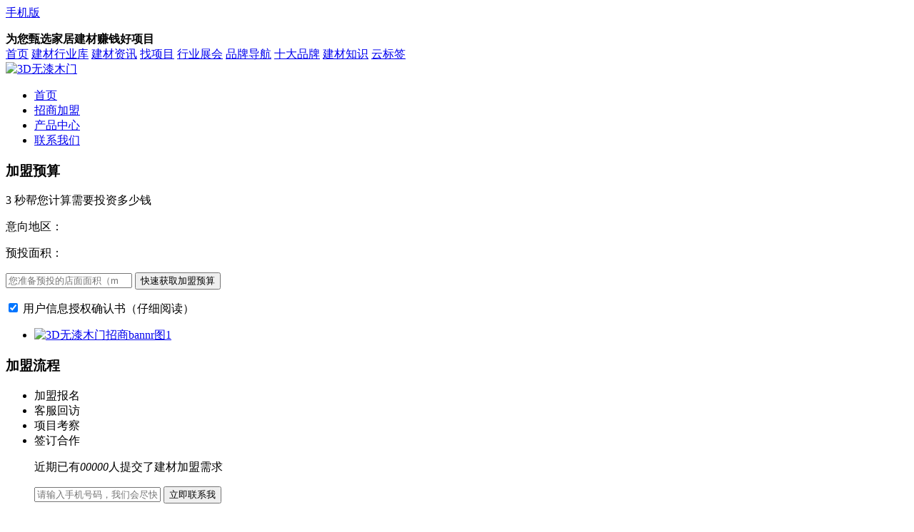

--- FILE ---
content_type: text/html;charset=utf-8
request_url: https://hy.chinabm.cn/dddmuyecbm477/
body_size: 13494
content:
<!DOCTYPE HTML>
<html>
<head>
<meta charset="utf-8">
<meta http-equiv="X-UA-Compatible" content="IE=edge,chrome=1" />
<meta name="renderer" content="webkit" />
<!--SEO_ID:63--><title>3D无漆木门-3D无漆木门加盟-厂家代理加盟电话-加盟费多少</title>
<meta name="keywords" content="3D无漆木门加盟,3D无漆木门加盟费,3D无漆木门加盟条件,3D无漆木门加盟电话"/><meta name="description" content="3D无漆木门品牌介绍：3D集团创立于1994年，从德国到中国，始终以“敬畏生命、尊重健康”为品牌初心，以“德系无漆”为技术核心，从“木门”到“全屋定制”，独创多项获国家专利的环保技术，以科技无限接近0甲醛，通过瑞士SGS环保检测，符合欧盟更高环保标准，更适合0-6岁儿童的家庭，出口等60多个国家，至今已成为全球300万+家庭的健康选择。 提供3D无木门加盟费用多少万元，3D无原木门加盟条件。3D无漆木门加盟费用、加盟代理条件、招商政策、几线品牌。您可以拨打3D无漆木门官网加盟电话：***0499****、欢迎在线留言或拨打3D无招商热线电话 ，厂家电话：400 077 5228。三帝家居有限公司厂家在哪详细地址：广东广州白云区 钟落潭镇 。"/><meta http-equiv="mobile-agent" content="format=html5; url=https://m.chinabm.cn/hy/dddmuyecbm477/">
<link rel="alternate" media="only screen and(max-width: 640px)" href="https://m.chinabm.cn/hy/dddmuyecbm477/" />
<link rel="canonical" href="https://hy.chinabm.cn/dddmuyecbm477/" />
<link rel="shortcut icon" href="https://www.chinabm.cn/favicon.ico" type="image/x-icon" />
<link rel="bookmark" type="image/x-icon" href="https://www.chinabm.cn/favicon.ico" />
<link rel="stylesheet" href="https://jm1.cdnjm.cn/index.php?skin=v5.0&css=skin/v5.0/homepage.css,skin/v5.0/global.css&v=1741576449" />

<script type="text/javascript" src="https://jm1.cdnjm.cn/jsdata/adall.js"></script>

<link rel="stylesheet" href="https://jm1.cdnjm.cn/index.php?skin=v5.0&css=skin/v5.0/logochange.css&v=1741576449">
<script>var pop_dialog = 1;</script>
<style>body{padding-bottom:0;}</style>
</head>
<body>
<div class="g-topbar">
    <div class="g-wrap cf">
        <div class="u-gomobile">
            <a href="https://m.chinabm.cn/" target="_blank"><i></i>手机版</a>
            <div class="mewm"></div>
        </div>
        <div class="fl">
            <ul id="jm_member"></ul>
            <b>为您甄选家居建材赚钱好项目</b>
        </div>
        <div class="fr">
            <a href="https://www.chinabm.cn/" target="_blank">首页</a>
            <a href="https://hy.chinabm.cn/" target="_blank">建材行业库</a>
            <a href="https://news.chinabm.cn/" target="_blank">建材资讯</a>
            <a href="https://zhaoshang.chinabm.cn/" target="_blank">找项目</a>
            <a href="https://ex.chinabm.cn/" target="_blank">行业展会</a>
            <a href="https://www.chinabm.cn/co/" target="_blank">品牌导航</a>
            <a href="https://top10.chinabm.cn/" target="_blank" class="top10-display">十大品牌</a>            <a href="https://www.chinabm.cn/zhishi/" target="_blank">建材知识</a>
            <a href="https://www.chinabm.cn/browse/yindex.shtml" target="_blank">云标签</a>
             <div class="u-gzh f-dib pr"  style="display: none">
                <a>微信公众号</a>
                <div class="gzh"></div>
            </div>
        </div>
    </div>
</div>
<div class="g-ad white pb10"><div class="g-wrap"><div class='CHINABM_ADALL' data-pid='1784'></div></div></div>
<div class="jc-hd-wrap">
<div class="jc-hd cf">
<div class="jc-logo">
<a href="https://hy.chinabm.cn/dddmuyecbm477/"><img src="https://mm.cdnjm.cn/202003/25/110132D82E33FB-0271-0FC2-3F1F-0D0545C881A0-1.jpg" alt="3D无漆木门"></a></div>
<ul class="jc-nav cf">
<li class="on"><a href="https://hy.chinabm.cn/dddmuyecbm477/" title="3D无漆木门品牌首页">首页</a></li>
<li class=""><a href="https://hy.chinabm.cn/dddmuyecbm477/jm.html" title="3D无漆木门招商加盟">招商加盟</a></li>


<li class=""><a href="https://hy.chinabm.cn/dddmuyecbm477/sell.html" title="3D无漆木门产品中心">产品中心</a></li>

<li class=""><a href="https://hy.chinabm.cn/dddmuyecbm477/lx.html" title="3D无漆木门联系我们">联系我们</a></li>
</ul>
</div>
</div>
<div class="jc-ban-wrap">
<div class="jc-wrap cf">
<div class="jc-jmys">
    <div class="top"><h3>加盟预算</h3><p>3 秒帮您计算需要投资多少钱</p></div>
    <div class="con">
        <form class="hb-form agentform_api" name="agentform_api" id="js-form-jmys">
            <p>意向地区：</p>
            <p><input type="hidden" name="agentcityid" id="agentcityid"></p>
            <p>预投面积：</p>
            <input type="number" required placeholder="您准备预投的店面面积（m²）" name="shop_size" value="" onkeyup='this.value=this.value.replace(/\D/gi,"")' />
            <button type="button" class="js-open-jmys01 skipbtn-agent js-maidian" baoming-brandname="3D无漆木门" baoming-username="dddmuyecbm477" baoming-weizhi="PC站内站-首页-加盟预算-快速获取加盟预算">快速获取加盟预算</button>
<p class="agreement">
<input type="hidden" name="F_Agent_agreement" value="0">
<input type="checkbox" checked name="F_Agent_agreement" value="1" /> <a class="js_notice_link">用户信息授权确认书（仔细阅读）</a>
</p>        </form>
    </div>
    <div class="jc-jmys-tip js-jmys-tip"><i></i><ul class="bd"></ul></div>
</div><div class="jc-banner js-mix-slider">
    <div class="mix-slider">
            
                        <div class="slider-img js-slide-left-auto">
            <ul class="bd cf">
                                            <li><a href="https://hy.chinabm.cn/dddmuyecbm477/jm.html" target="_blank"><img src="https://jm1.cdnjm.cn/skin/v5.0/images/homepage/banner.jpg" width="875" height="350" alt="3D无漆木门招商bannr图1"></a></li>
            </ul>
            <ul class="hd"></ul>
        </div>
    </div>
    </div>
</div>
<dl class="jc-jmlc cf">
    <dt class="cf">
        <h3>加盟流程</h3>
        <ul class="cf">
            <li>加盟报名</li>
            <li>客服回访</li>
            <li>项目考察</li>
            <li>签订合作</li>
        </ul>
    </dt>
    <dd>
        <p>近期已有<em class="js_agent_total_num">00000</em>人提交了建材加盟需求</p>
        <form class="hb-form agentform_api" id="js-telephone-code-a" name="agentform_api">
            <input type="hidden" name="agentcityid" id="areaid_1">
            <input type="tel" required placeholder="请输入手机号码，我们会尽快给您致电" name="phone" id="phone" />
            <button type="button" class="skipbtn-agent js-maidian js-tc-zixun" baoming-brandname="3D无漆木门"  baoming-username="dddmuyecbm477" baoming-weizhi="PC站内站-首页-中间立即联系我">立即联系我</button>
<p class="agreement">
<input type="hidden" name="F_Agent_agreement" value="0">
<input type="checkbox" checked name="F_Agent_agreement" value="1" /> <a class="js_notice_link">用户信息授权确认书（仔细阅读）</a>
</p>        </form>
    </dd>
</dl><div class="jc-ban-bg"></div>
</div>
<script type="text/javascript" src="https://jm1.cdnjm.cn/jsdata/friendlinks.js"></script>
<script type="text/javascript" src="https://jm1.cdnjm.cn/skin/v5.0/js/clearlinks.js"></script>
<div class="jc-wrap cf">
    <div class="jc-mn">
    <!--品牌招商政策-->
            
<div class="jc-intro ">
    <div class="jc-tt1 cf">
        <h2>3D无漆木门企业介绍</h2>
        <a href="https://hy.chinabm.cn/dddmuyecbm477/about.html" target="_blank" class="more">更多>></a>
    </div>
    <div class="con js-current-con">
<p><p>&nbsp;<span style="font-family: " microsoft="" text-indent:="">3D集团创立于1994年，从德国到中国，始终以“敬畏生命、尊重健</span></p><p>康”为品牌初心，以“德系无漆”为技术核心，从“木门”到“全屋定</p><p>制”，独创多项获国家专利的环保技术，以科技无限接近0甲醛，通过瑞</p><p>士SGS环保检测，符合欧盟更高环保标准，更适合0-6岁儿童的家庭，出</p><p>口等60多个国家，至今已成为全球300万+家庭的健康选择。</p><p>发展历程：</p><p>1994 诞生</p><p>以“敬畏生命 &nbsp;尊重健康”为品牌初心</p><p>引进德国无漆压贴技术实现整门无漆</p><p>开启无漆1.0整门无漆时代</p><p>2002 根基</p><p>第一个3D木门直营品牌店诞生</p><p>以稳定的质量、可靠的环保性能获极大认可</p><p>2006 创新</p><p>新型优质环保材料获得</p><p>UKAS英国皇家质量认证</p><p>2008 攀升 &nbsp;</p><p>以行业的姿态在行业内脱颖而出，备受关注</p><p>打造德系木门生产基地，严格遵循德系严苛环保技术标准的构想由此产生</p><p>研发德国无胶锁扣物理封边技术，获得国家专利认证</p><p>2010 进阶&nbsp;&nbsp;</p><p>开启无漆2.0碳晶面防潮时代</p><p>业绩销量跻身行业前三甲，</p><p>荣获“中国木门十大领袖品牌”称号</p><p>被评为“中国绿色环保建材产品”</p><p>2012 成长</p><p>3D超级智能工厂项目正式启动，</p><p>为向更高环保标准升级奠定坚实根基</p><p>2013 研发</p><p>研发多项环保专利作为核心生产技术</p><p>为提供更环保的产品输出提供强有力技术支撑</p><p>2014 领衔</p><p>工业4.0为目标的第一条德系柔性生产线</p><p>落成投产实现了定制化的柔性生产</p><p>被评为“中国低碳环保领先产品”</p><p>同年获得由国家工商行政管理总局颁发的《中国****》殊荣</p><p>2015 认可</p><p>3D超级智能工厂</p><p>与宝马、西门子、库卡机器人等德国系超级工厂</p><p>共同被列入“中德制造2025“&“工业4.0”示范基地</p><p>荣获“中国木门原创设计奖”被评为</p><p>“消费者最喜爱品牌”“中国名优品牌产品”</p><p>2016 升级 &nbsp;</p><p>发布“3D+大战略”促进环保不断优化</p><p>钛晶面环保封闭技术获得国家专利</p><p>进入无漆3.0钛晶面无胶锁扣时代</p><p>意大利Leonardi&Marinelli设计事务所签约入驻</p><p>2017 蓄势</p><p>与红星美凯龙、居然之家等</p><p>达成战略合作，强强联合</p><p>2019 绽放</p><p>战略升级为“3D无漆木门”，全系产品通过瑞士SGS环保检测</p><p>符合欧盟更高环保标准，以科技无限接近0甲醛</p><p>迈进无漆4.0帕累托结构时代打造更健康的产品体验</p></p>
    </div>
    <div class="downup js-down"><a>查看更多3D无漆木门企业介绍</a></div>
</div>
        <div class="jc-supports">
            <div class="jc-tt1 cf">
                <h2>3D无漆木门加盟优势</h2>
                <a href="https://hy.chinabm.cn/dddmuyecbm477/jm.html#jmfc" class="more">更多>></a>
                <span class="zixun js-open-jmgj skipbtn-agent js-maidian" skin="skin-transparent2" baoming-brandname="3D无漆木门" baoming-weizhi="PC站内站-首页-加盟优势-咨询加盟优势">咨询加盟优势</span>
            </div>
                        <div class="con js-current-con ">
                <p>独享六大政策支持：营销支持、培训支持、盈利支持、开业支持、产品支持、配送保障。</p>
<p>1、3D无漆木门品牌特许使用权；</p>
<p>2、专业团队进行市场实地考察，协助经销商店铺选址；</p>
<p>3、免费设计图纸，专业施工监理，保姆式服务，店铺施工一对一指导；</p>
<p>4、公司为准经销商提供优厚的样品折扣支持，下单立减，使准经销商开店成本降至最低；</p>
<p>5、公司为准经销商提供高力度的装修补助，店面验收后装修补助即刻到账，不设销量门槛限制；</p>
<p>6、行业最高的广告核销支持，最高达到50%；</p>
<p>7、天猫、京东旗舰店订单利润全部交给经销商；</p>
<p>8、商学院全方位培训，金牌讲师到经销商当地现场授课；</p>
<p>9、出众的品质，稳定的供货，15天保证出货，领先全行业；</p>
<p>10、物流配送准时送达，物流体系布局合理，高效便捷。</p>
<p>11、品牌宣传覆盖全国，央视、机场、高铁、高速公路、央广之声…</p>
<p>12、全国一线建材家居卖场（红星、居然）战略合作支持。</p>
<p>品牌优势：</p>
<p>25年坚守环保初心， 20多项专利技术确保整门环保，行业独创无漆木门，引领行业发展；</p>
<p>销售额及市场占有率均在行业内名列前茅；</p>
<p>南北两座超级智能工厂，总投资突破20亿，其中北方的超级智能工厂占地30万平米，是亚洲第一大独体木门智能工厂，业内绝无仅有的非标定制木门产能与质量支持，终端门店覆盖全国，最北到达黑龙江省黑河市，最南到达海南省三亚市，最东在黑龙江省佳木斯市抚远县，最西在新疆自治区喀什地区，共有1200多家门店。</p>
<p>每年超2亿宣传投放，央视、机场、高铁、高炮、新媒体等全媒体传播，其中2019年仅央视就投放1.6亿广告，每日近百次播放。</p>
<p>新零售全面赋能，天猫、京东旗舰店同类产品销量第一；</p>
<p>庞大商学院培训体系，全方位营销运营指导，每年超亿元的区域线下行销支持；</p>
<p>以无漆木门为核心的全屋无漆一体化产品体系，涵盖8大空间、15大类、300多个单品。</p>            </div>
            <div class="downup js-down"><a>查看更多3D无漆木门加盟优势</a></div>
        </div>
<a name="jmyq"></a>
<div class="jc-supports">
<div class="jc-tt1 cf">
<h2>3D无漆木门加盟要求</h2>
<span class="zixun js-open-jmgj skipbtn-agent js-maidian" skin="skin-transparent2" baoming-brandname="3D无漆木门" baoming-weizhi="PC站内站-首页-加盟要求-立即咨询">立即咨询</span>
<span class="more">想一手掌握最新的加盟要求？</span>
</div>
<div class="con ">
                <p>&nbsp;1.认可3D无漆木门品牌文化，严格遵守品牌管理制度。</p>
<p>2.有家居建材行业经验者。</p>
<p>3.有强烈的责任感、事业心，渴望成功。</p>
<p>4.认同3D无漆木门的德系品质。</p>
<p>5.自觉维护品牌形象，推动品牌发展、维护品牌声誉。</p></div>
</div>
        <!--家居号内容-->
                                                                                                                                                                                                                                                                                                                                                                                                                                                                                                                                                                                                        <div class="jc-news-list js-news-list">
            <div class="jc-tt3 cf">
                <ul class="hd cf">
                                                                                                                                                <li  class="on"><a href="https://hy.chinabm.cn/dddmuyecbm477/news.html?catid=466"><span class="hide">3D无漆木门</span>加盟宝典</a></li>
                                                                                                                                                <li ><a href="https://hy.chinabm.cn/dddmuyecbm477/news.html?catid=422"><span class="hide">3D无漆木门</span>品牌资讯</a></li>
                                                                                                                                                <li ><a href="https://hy.chinabm.cn/dddmuyecbm477/news.html?catid=370"><span class="hide">3D无漆木门</span>开店捷报</a></li>
                                                                                                                                                <li ><a href="https://hy.chinabm.cn/dddmuyecbm477/zhishi.html?catid=462"><span class="hide">3D无漆木门</span>建材知识</a></li>
                                                        </ul>
            </div>
            <div class="bd cf">
                                                <div class="cf  ">
                                                <dl class="cf">
                                        <dd style="float: left; width: 800px">
                                                                                                    <h2><i><a href="https://hy.chinabm.cn/dddmuyecbm477/catid-474.html" target="_blank">加盟分析</a></i><a href="https://zhaoshang.chinabm.cn/2019/0307664831.shtml" target="_blank">3D木门（官方）加盟_3D木门（官方）加盟费多少钱</a></h2>
                    <p>加盟3D木门（官方）最少需要投资**万元，如果您想了解3D木门（官方）更详细的加盟费等信息，请点此查看3D木门（官方）加盟费用详情！</p>
                    <div class="time">
                                                2020-01-13<a href="https://hy.chinabm.cn/dddmuyecbm477/" class="tag" target="_blank">3D无漆木门</a>
                        <a href="https://hy.chinabm.cn/dddmuyecbm477/jm.html" class="tag" target="_blank">3D无漆木门加盟</a>
                    </div>
                    </dd>
                </dl>
                                </div>
                                                <div class="cf  ">
                                                <dl class="cf">
                                        <dd style="float: left; width: 800px">
                                                                                                    <h2><i><a href="https://hy.chinabm.cn/dddmuyecbm477/catid-422.html" target="_blank">品牌资讯</a></i><a href="https://news.chinabm.cn/2017/0105661867.shtml" target="_blank">3D滑动门：木门选购帮您出谋划策</a></h2>
                    <p>【中华木门网】木门已经成为现代生活的必需品了，随着人们生活水平、审美观念和环保意识的增强，人们对木门的要求会越来越高，但是木门市场上有很多商家为了节省成本，...</p>
                    <div class="time">
                                                2017-01-05<a href="https://hy.chinabm.cn/dddmuyecbm477/" class="tag" target="_blank">3D无漆木门</a>
                        <a href="https://hy.chinabm.cn/dddmuyecbm477/jm.html" class="tag" target="_blank">3D无漆木门加盟</a>
                    </div>
                    </dd>
                </dl>
                                <dl class="cf">
                                        <dd style="float: left; width: 800px">
                                                                                                    <h2><i><a href="https://hy.chinabm.cn/dddmuyecbm477/catid-422.html" target="_blank">品牌资讯</a></i><a href="https://news.chinabm.cn/2017/0104661866.shtml" target="_blank">小门套大学问，3D木门带你选门套</a></h2>
                    <p>【中华木门网】木门是装修中不可或缺的一个部分，随着人们对审美要求的提高，对于木门也上升到了追求视觉享受的高度。但往往却忽视了木门的质量，尤其是门套的质量，而...</p>
                    <div class="time">
                                                2017-01-04<a href="https://hy.chinabm.cn/dddmuyecbm477/" class="tag" target="_blank">3D无漆木门</a>
                        <a href="https://hy.chinabm.cn/dddmuyecbm477/jm.html" class="tag" target="_blank">3D无漆木门加盟</a>
                    </div>
                    </dd>
                </dl>
                                </div>
                                                <div class="cf  ">
                                                <dl class="cf">
                                        <dd style="float: left; width: 800px">
                                                                                                    <h2><i><a href="https://hy.chinabm.cn/dddmuyecbm477/catid-370.html" target="_blank">开店捷报</a></i><a href="https://zhaoshang.chinabm.cn/2019/0316680785.shtml" target="_blank">3D木门湖南醴陵专卖店9月13日盛大开业 巨惠全城！</a></h2>
                    <p>开业期间，3D木门将推出众多巨惠活动，让进店的消费者都能享受到开业优惠。开业当天，凡进店消费的顾客均可获赠由红星美家和九天家私提供的代金券。买木门还可获得店家...</p>
                    <div class="time">
                                                2019-03-18<a href="https://hy.chinabm.cn/dddmuyecbm477/" class="tag" target="_blank">3D无漆木门</a>
                        <a href="https://hy.chinabm.cn/dddmuyecbm477/jm.html" class="tag" target="_blank">3D无漆木门加盟</a>
                    </div>
                    </dd>
                </dl>
                                <dl class="cf">
                                        <dd style="float: left; width: 800px">
                                                                                                    <h2><i><a href="https://hy.chinabm.cn/dddmuyecbm477/catid-370.html" target="_blank">开店捷报</a></i><a href="https://zhaoshang.chinabm.cn/2019/0316680448.shtml" target="_blank">恭贺3D木门江苏如皋店正式开业！</a></h2>
                    <p>3D木门是蓝白木业集团旗下的第一品牌，十年品质保证，全国唯一一家有配套门控系统。现有四大系列，分别是国际公馆•原木门、中央公馆•实木门、艺术公馆•生态门、静音...</p>
                    <div class="time">
                                                2019-03-18<a href="https://hy.chinabm.cn/dddmuyecbm477/" class="tag" target="_blank">3D无漆木门</a>
                        <a href="https://hy.chinabm.cn/dddmuyecbm477/jm.html" class="tag" target="_blank">3D无漆木门加盟</a>
                    </div>
                    </dd>
                </dl>
                                </div>
                                                <div class="cf  ">
                                                <dl class="cf">
                                        <dd style="float: left; width: 800px">
                                                                                                    <h2><i><a href="https://hy.chinabm.cn/dddmuyecbm477/zhishi.html?catid=493" target="_blank">知识课堂</a></i><a href="https://hy.chinabm.cn/dddmuyecbm477/zhishi-439058.html" target="_blank">防止实木门开裂的处理办法</a></h2>
                    <p>实木门是一种十分受欢迎的木门产品，但是很多人在购买实木门的时候都会有这么一种担忧，就是实木门开裂的问题，虽然实木门开裂问题没有原木门开裂严重，但是却仍有发生...</p>
                    <div class="time">
                                                2020-08-27<a href="https://hy.chinabm.cn/dddmuyecbm477/" class="tag" target="_blank">3D无漆木门</a>
                        <a href="https://hy.chinabm.cn/dddmuyecbm477/jm.html" class="tag" target="_blank">3D无漆木门加盟</a>
                    </div>
                    </dd>
                </dl>
                                <dl class="cf">
                                        <dd style="float: left; width: 800px">
                                                                                                    <h2><i><a href="https://hy.chinabm.cn/dddmuyecbm477/zhishi.html?catid=493" target="_blank">知识课堂</a></i><a href="https://hy.chinabm.cn/dddmuyecbm477/zhishi-429809.html" target="_blank">套装门的表面处理方式你清楚了吗</a></h2>
                    <p>​现在的套装门一般都是经过表面处理的，有些是经过漆面加工的，有些则是塑性或者贴纸出来的，那么，你了解这些不同门的处理方式吗?</p>
                    <div class="time">
                                                2020-08-11<a href="https://hy.chinabm.cn/dddmuyecbm477/" class="tag" target="_blank">3D无漆木门</a>
                        <a href="https://hy.chinabm.cn/dddmuyecbm477/jm.html" class="tag" target="_blank">3D无漆木门加盟</a>
                    </div>
                    </dd>
                </dl>
                                </div>
                            </div>
        </div>
                                <div class="jc-product-list">
    <div class="jc-tt1 cf"><h2>3D无漆木门产品图库</h2><a href="https://hy.chinabm.cn/dddmuyecbm477/sell.html" target="_blank" class="more">更多>></a></div>
            <ul class="cf  ">
                        <li>
            <a href="https://hy.chinabm.cn/dddmuyecbm477/sell-699368.html" target="_blank" rel="nofollow"><img src="https://jm1.cdnjm.cn/skin/chinabm.cn/images/lazy.gif" class="lazy" original="https://jm.cdnjm.cn/ssl/mm/201903/16/162224A61373D6-80E6-61E8-06F2-7C2D65653D24-9908.jpg.tb.s240_180_3.jpg" alt="3D无漆木门D-111图片展示" /></a>
            <a href="https://hy.chinabm.cn/dddmuyecbm477/sell-699368.html" class="txt" target="_blank">3D无漆木门D-111图片展示</a>
        </li>
                        <li>
            <a href="https://hy.chinabm.cn/dddmuyecbm477/sell-699367.html" target="_blank" rel="nofollow"><img src="https://jm1.cdnjm.cn/skin/chinabm.cn/images/lazy.gif" class="lazy" original="https://jm.cdnjm.cn/ssl/mm/201903/16/1621060EDCF8BC-3D0C-6EEF-4455-FF2D2FD01E76-9908.jpg.tb.s240_180_3.jpg" alt="3D无漆木门D-520图片展示" /></a>
            <a href="https://hy.chinabm.cn/dddmuyecbm477/sell-699367.html" class="txt" target="_blank">3D无漆木门D-520图片展示</a>
        </li>
                        <li>
            <a href="https://hy.chinabm.cn/dddmuyecbm477/sell-699366.html" target="_blank" rel="nofollow"><img src="https://jm1.cdnjm.cn/skin/chinabm.cn/images/lazy.gif" class="lazy" original="https://jm.cdnjm.cn/ssl/mm/201903/16/16200115F6011C-620C-1940-06A0-C4DBCDECC0A9-9908.jpg.tb.s240_180_3.jpg" alt="3D无漆木门D-851图片展示" /></a>
            <a href="https://hy.chinabm.cn/dddmuyecbm477/sell-699366.html" class="txt" target="_blank">3D无漆木门D-851图片展示</a>
        </li>
                        <li>
            <a href="https://hy.chinabm.cn/dddmuyecbm477/sell-699365.html" target="_blank" rel="nofollow"><img src="https://jm1.cdnjm.cn/skin/chinabm.cn/images/lazy.gif" class="lazy" original="https://jm.cdnjm.cn/ssl/mm/201903/16/161827E36C7C6B-FF16-2B8A-03BA-2ED182CD3318-9908.jpg.tb.s240_180_3.jpg" alt="3D无漆木门D-925图片展示" /></a>
            <a href="https://hy.chinabm.cn/dddmuyecbm477/sell-699365.html" class="txt" target="_blank">3D无漆木门D-925图片展示</a>
        </li>
                        <li>
            <a href="https://hy.chinabm.cn/dddmuyecbm477/sell-699364.html" target="_blank" rel="nofollow"><img src="https://jm1.cdnjm.cn/skin/chinabm.cn/images/lazy.gif" class="lazy" original="https://jm.cdnjm.cn/ssl/mm/201903/16/1616413D2FDCDF-6DF6-B810-C07F-43F103068C36-9908.jpg.tb.s240_180_3.jpg" alt="3D无漆木门D-561B图片展示" /></a>
            <a href="https://hy.chinabm.cn/dddmuyecbm477/sell-699364.html" class="txt" target="_blank">3D无漆木门D-561B图片展示</a>
        </li>
                        <li>
            <a href="https://hy.chinabm.cn/dddmuyecbm477/sell-699363.html" target="_blank" rel="nofollow"><img src="https://jm1.cdnjm.cn/skin/chinabm.cn/images/lazy.gif" class="lazy" original="https://jm.cdnjm.cn/ssl/mc/201804/26/103015-ae06fbdc519bddaa88aa1b24bace4500.jpg.tb.s240_180_3.jpg" alt="3D木门" /></a>
            <a href="https://hy.chinabm.cn/dddmuyecbm477/sell-699363.html" class="txt" target="_blank">3D木门</a>
        </li>
            </ul>
    </div>        <div class="jc-zsgj">
    <div class="top">
        <div class="h3">加盟顾问为您<b>量身定制</b>最优质的加盟方案</div>
        <div class="h4">今天已经有<em class="js_agent_today_num" data-inc=" <b>,</b> "><b>-</b><b>-</b></em>位创业者成功获得了加盟方案！</div>
    </div>
    <dl class="cf">
        <dt>
                        <form name="agentform" class="m_form" id="m_form" method="post" action="">
                <p>意向地区：<input type="hidden" name="agentcityid" id="agentcityid_2" class="cityid" /></p>
                <p>您的姓名：<input type="name" required placeholder="请输入您的姓名" name="title" id="title" /></p>
                <p>手机号码：<input type="tel" required placeholder="请输入手机号码，我们会尽快给您致电" name="phone" id="phone" /></p>
                <button type="button" class="js-maidian js-submit-lsdz" baoming-brandname="3D无漆木门" baoming-weizhi="PC站内站-首页-马上提交、立即开启你的财富之路">马上提交、立即开启你的财富之路</button>
<p class="agreement">
<input type="hidden" name="F_Agent_agreement" value="0">
<input type="checkbox" checked name="F_Agent_agreement" value="1" /> <a class="js_notice_link">用户信息授权确认书（仔细阅读）</a>
</p>            </form>
        </dt>
        <dd>
            <div class="jc-zsgj-tip js-zsgj-tip">
                <div class="bd"></div>
            </div>
        </dd>
    </dl>
</div>                
        
        <p style="text-align:center;">注：此页面内容长时间未更新或管理，不保证其内容准确性，您可以 <a href="https://www.chinabm.cn/member/login.php" target="_blank" style="color:blue">登录</a>  、<a href="https://www.chinabm.cn/about/issue.html" target="_blank" style="color:blue">认领</a> 或者 <a href="https://www.chinabm.cn/about/issue.html" target="_blank" style="color:blue">申请删除</a>，进行管理</p>
        </div>
    <div class="jc-sd">
    <div class="u-viprz  ">
        <div class="info">
                <p>基本投资：<b>10万-30万</b>&nbsp;&nbsp;&nbsp;&nbsp;全国门店：<b><span>1000-3000</span></b>
        <br/>品牌名称：3D无漆木门        <br/>公司全称：三帝家居有限公司        <br/>主营产品：<a target="_blank" title="木门">木门</a>
        <br/>经营模式：品牌专卖        <br/>招商区域：全国        <br/>适合人群：全部</p>
        <div class="cf">
            
                                    <span class="btn-focus js-open-jmgz skipbtn-agent js-maidian" skin="skin-transparent2" baoming-brandname="3D无漆木门" baoming-weizhi="PC站内站-首页-3D无漆木门-左侧加盟关注">加盟关注</span>
                        <span class="btn-msg js-open-sqzl skipbtn-agent js-maidian" skin="skin-transparent2" baoming-brandname="3D无漆木门" baoming-weizhi="PC站内站-首页-3D无漆木门-左侧索要资料">索取资料</span>
        </div>
    </div>
</div>    
    <div class="jc-block-left">
    <div class="jc-tt2 cf"><div class="tit">加盟留言</div></div>
        <ul class="jc-jmly-left">
                <li>
            <p>我感兴趣，请与我联系！</p>
            <p class="cf"><span>来自：吉林延边州</span><i>2026-01-21</i></p>
        </li>
                <li>
            <p>我对这个项目有兴趣，请联系我！</p>
            <p class="cf"><span>来自：山西临汾市</span><i>2026-01-21</i></p>
        </li>
                <li>
            <p>我想了解项目，请问你们在吉林长白山管委会还招商吗，请联系我！</p>
            <p class="cf"><span>来自：吉林长白山管委会</span><i>2026-01-21</i></p>
        </li>
                <li>
            <p>留了电话，请将这个项目详细资料邮件给我。</p>
            <p class="cf"><span>来自：黑龙江黑河市</span><i>2026-01-21</i></p>
        </li>
            </ul>
</div>    
    <div class="jc-block-left js-jmgjcon" data-posid="2">
    <div class="jc-tt2 cf"><div class="tit">加盟顾问</div></div>
    <dl class="jc-jmgj-left cf">
        <dt><img src="" class="js-jmgj-image"></dt>
        <dd>
            <div class="name"><span class="js-jmgj-name">刘老师</span></div>
            <p>已帮助<em class="js-jmgj-num"></em>人找到加盟项目</p>
        </dd>
    </dl>
    <a href="javascript:void(0);" class="zixun js-open-jmgj skipbtn-agent js-jmgj-pos js-maidian" skin="skin-transparent2" baoming-guanjia="" baoming-brandname="3D无漆木门" baoming-weizhi="PC站内站-首页-加盟顾问-左侧立即咨询">立即咨询</a>
</div>    
    <div class="jc-block-left">
    <div class="jc-tt2 cf"><div class="tit">热门标签</div></div>
    <ul class="jc-tag cf">
        <li><a href="https://hy.chinabm.cn/dddmuyecbm477/sell.html" rel="nofollow">3D无漆木门图片</a><i class="ico-new"></i></li>
        <li><a href="https://hy.chinabm.cn/dddmuyecbm477/comment.html#comment" rel="nofollow">3D无漆木门怎么样？</a></li>
        <li><a href="https://hy.chinabm.cn/dddmuyecbm477/jm.html" rel="nofollow">3D无漆木门有哪些加盟优势？</a></li>
        <li><a href="https://hy.chinabm.cn/dddmuyecbm477/jm.html" rel="nofollow">3D无漆木门有哪些加盟要求？</a></li>
        <li><a href="https://hy.chinabm.cn/dddmuyecbm477/md.html" rel="nofollow">3D无漆木门的专卖店</a></li>
    </ul>
</div>    
        <div class="jc-block-left">
<div class="jc-tt2 cf"><div class="tit">联系我们</div></div>
<dl class="db-contact">
<dd>
<p>公司名称：三帝家居有限公司</p>
<p>电 话：***0499****<a class="js-open-lxzx js-maidian" dlg_w="900px" dlg_h="570px" baoming-weizhi="PC站内站-首页-底部联系咨询" baoming-brandname="3D无漆木门"><i class="ico-dh"></i></a></p>
<p>地 址：广东 广州市 白云区广东广州白云区 钟落潭镇</p>
            
</dd>
</dl>
</div>        
    <div class="jc-block-left">
<div class="jc-tt2 cf"><div class="tit">3D无漆木门加盟问答</div><a href="https://hy.chinabm.cn/dddmuyecbm477/catid-25.html" target="_blank" class="more">更多>></a></div>
<dl class="jc-jmwd-left">
    <dt>
        <form class="hb-form agentform_api" id="js-telephone-code-a" name="agentform_api">
            <textarea type="query" required placeholder="请输入您的问题" class="content" name="content"></textarea>
            <span class="open-jmwd js-open-jmwd skipbtn-agent js-maidian" baoming-brandname="3D无漆木门" baoming-weizhi="PC站内站-首页-左侧向品牌提问">向品牌提问</span>
            <p class="agreement">
<input type="hidden" name="F_Agent_agreement" value="0">
<input type="checkbox" checked name="F_Agent_agreement" value="1" /> <a class="js_notice_link">用户信息授权确认书（仔细阅读）</a>
</p>        </form>
        <p>请您耐心等候，会有加盟顾问为您解答。</p>
    </dt>
    <dd id="kjlx">
        <em>快捷提问</em>
        <ul class="cf">
            <li>3D无漆木门加盟多少钱？</li>
            <li>3D无漆木门加盟有哪些扶持政策？</li>
            <li>3D无漆木门对于店面管理有哪些培训？</li>
            <li>3D无漆木门的加盟要求是什么？</li>
            <li>3D无漆木门的加盟流程？</li>
            <li>3D无漆木门的总部在哪里？</li>
        </ul>
    </dd>
</dl>
</div>    <div class="jc-brand-rank-chip js-brand-rank-chip">
    <div class="slide">
        <div class="hd">
            <ul class="cf">
                                                <li class="on"><a>火爆招商</a></li>
                                                <li ><a>加盟商推荐</a></li>
                                                <li ><a>高收益</a></li>
                            </ul>
        </div>
        <div class="bd">
                        <ul class="cf" style="display: block;">
                                                                                                                                <li><i class="red bold">01</i><a href="https://hy.chinabm.cn/tatacbm/" target="_blank">TATA木门</a></li>
                                                <li><i class="red bold">02</i><a href="https://hy.chinabm.cn/spbsmmcbm/" target="_blank">尚品本色</a></li>
                                                <li><i class="red bold">03</i><a href="https://hy.chinabm.cn/sd-xdcbm/" target="_blank">鑫迪家居</a></li>
                                                <li><i class="red bold">04</i><a href="https://hy.chinabm.cn/shenyangsunfuncbm/" target="_blank">三峰整家定制</a></li>
                                                <li><i class="red bold">05</i><a href="https://hy.chinabm.cn/dddmuyecbm477/" target="_blank">3D无漆木门</a></li>
                                                <li><i class="red bold">06</i><a href="https://hy.chinabm.cn/mengtiancbm/" target="_blank">梦天家居</a></li>
                                                <li><i class="red bold">07</i><a href="https://hy.chinabm.cn/idazirancbm/" target="_blank">大自然木门·全屋定制</a></li>
                                                <li><i class="red bold">08</i><a href="https://hy.chinabm.cn/lechendoorscbm/" target="_blank">乐臣木门</a></li>
                                                <li><i class="red bold">09</i><a href="https://hy.chinabm.cn/msdoorcbm/" target="_blank">孟氏爱派克</a></li>
                                                <li><i class="red bold">10</i><a href="https://hy.chinabm.cn/holzercbm/" target="_blank">霍尔茨木门·家居</a></li>
                                                <li><i class="red bold">11</i><a href="https://hy.chinabm.cn/sdztekacbm/" target="_blank">中天怡家</a></li>
                                                <li><i class="red bold">12</i><a href="https://hy.chinabm.cn/oubonicbm/" target="_blank">欧铂尼整体木门</a></li>
                                                <li><i class="red bold">13</i><a href="https://hy.chinabm.cn/zestcbm/" target="_blank">展志天华木门丨全屋定制</a></li>
                                                <li><i class="red bold">14</i><a href="https://hy.chinabm.cn/visdoors/" target="_blank">唯绣木门</a></li>
                                                <li><i class="red bold">15</i><a href="https://hy.chinabm.cn/tiandamencbm/" target="_blank">天大家居</a></li>
                                                <li><i class="red bold">16</i><a href="https://hy.chinabm.cn/huahedoor/" target="_blank">华鹤木门|全屋定制</a></li>
                                                <li><i class="red bold">17</i><a href="https://hy.chinabm.cn/shangbaicbm/" target="_blank">尚佰高定</a></li>
                                                <li><i class="red bold">18</i><a href="https://hy.chinabm.cn/opaicbm/" target="_blank">欧派木门</a></li>
                                                <li><i class="red bold">19</i><a href="https://hy.chinabm.cn/mexinderoncbm/" target="_blank">Mexin美心·偙朗</a></li>
                                                <li><i class="red bold">20</i><a href="https://hy.chinabm.cn/jindicbm477/" target="_blank">Goldea金迪木门</a></li>
                                            </ul>
                        <ul class="cf" style="display: none;">
                                                                                                                                <li><i class="red bold">01</i><a href="https://hy.chinabm.cn/tatacbm/" target="_blank">TATA木门</a></li>
                                                <li><i class="red bold">02</i><a href="https://hy.chinabm.cn/spbsmmcbm/" target="_blank">尚品本色</a></li>
                                                <li><i class="red bold">03</i><a href="https://hy.chinabm.cn/mengtiancbm/" target="_blank">梦天家居</a></li>
                                                <li><i class="red bold">04</i><a href="https://hy.chinabm.cn/holzercbm/" target="_blank">霍尔茨木门·家居</a></li>
                                                <li><i class="red bold">05</i><a href="https://hy.chinabm.cn/sd-xdcbm/" target="_blank">鑫迪家居</a></li>
                                                <li><i class="red bold">06</i><a href="https://hy.chinabm.cn/shenyangsunfuncbm/" target="_blank">三峰整家定制</a></li>
                                                <li><i class="red bold">07</i><a href="https://hy.chinabm.cn/idazirancbm/" target="_blank">大自然木门·全屋定制</a></li>
                                                <li><i class="red bold">08</i><a href="https://hy.chinabm.cn/dddmuyecbm477/" target="_blank">3D无漆木门</a></li>
                                                <li><i class="red bold">09</i><a href="https://hy.chinabm.cn/oubonicbm/" target="_blank">欧铂尼整体木门</a></li>
                                                <li><i class="red bold">10</i><a href="https://hy.chinabm.cn/zestcbm/" target="_blank">展志天华木门丨全屋定制</a></li>
                                                <li><i class="red bold">11</i><a href="https://hy.chinabm.cn/visdoors/" target="_blank">唯绣木门</a></li>
                                                <li><i class="red bold">12</i><a href="https://hy.chinabm.cn/sdztekacbm/" target="_blank">中天怡家</a></li>
                                                <li><i class="red bold">13</i><a href="https://hy.chinabm.cn/msdoorcbm/" target="_blank">孟氏爱派克</a></li>
                                                <li><i class="red bold">14</i><a href="https://hy.chinabm.cn/tiandamencbm/" target="_blank">天大家居</a></li>
                                                <li><i class="red bold">15</i><a href="https://hy.chinabm.cn/tiantiancbm/" target="_blank">百年天天空间木作</a></li>
                                                <li><i class="red bold">16</i><a href="https://hy.chinabm.cn/shangbaicbm/" target="_blank">尚佰高定</a></li>
                                                <li><i class="red bold">17</i><a href="https://hy.chinabm.cn/gqdoorcbm/" target="_blank">广千木门</a></li>
                                                <li><i class="red bold">18</i><a href="https://hy.chinabm.cn/opaicbm/" target="_blank">欧派木门</a></li>
                                                <li><i class="red bold">19</i><a href="https://hy.chinabm.cn/jindicbm477/" target="_blank">Goldea金迪木门</a></li>
                                                <li><i class="red bold">20</i><a href="https://hy.chinabm.cn/huahedoor/" target="_blank">华鹤木门|全屋定制</a></li>
                                            </ul>
                        <ul class="cf" style="display: none;">
                                                                                                                                <li><i class="red bold">01</i><a href="https://hy.chinabm.cn/tatacbm/" target="_blank">TATA木门</a></li>
                                                <li><i class="red bold">02</i><a href="https://hy.chinabm.cn/mengtiancbm/" target="_blank">梦天家居</a></li>
                                                <li><i class="red bold">03</i><a href="https://hy.chinabm.cn/spbsmmcbm/" target="_blank">尚品本色</a></li>
                                                <li><i class="red bold">04</i><a href="https://hy.chinabm.cn/holzercbm/" target="_blank">霍尔茨木门·家居</a></li>
                                                <li><i class="red bold">05</i><a href="https://hy.chinabm.cn/sd-xdcbm/" target="_blank">鑫迪家居</a></li>
                                                <li><i class="red bold">06</i><a href="https://hy.chinabm.cn/shenyangsunfuncbm/" target="_blank">三峰整家定制</a></li>
                                                <li><i class="red bold">07</i><a href="https://hy.chinabm.cn/idazirancbm/" target="_blank">大自然木门·全屋定制</a></li>
                                                <li><i class="red bold">08</i><a href="https://hy.chinabm.cn/dddmuyecbm477/" target="_blank">3D无漆木门</a></li>
                                                <li><i class="red bold">09</i><a href="https://hy.chinabm.cn/oubonicbm/" target="_blank">欧铂尼整体木门</a></li>
                                                <li><i class="red bold">10</i><a href="https://hy.chinabm.cn/gqdoorcbm/" target="_blank">广千木门</a></li>
                                                <li><i class="red bold">11</i><a href="https://hy.chinabm.cn/zestcbm/" target="_blank">展志天华木门丨全屋定制</a></li>
                                                <li><i class="red bold">12</i><a href="https://hy.chinabm.cn/lechendoorscbm/" target="_blank">乐臣木门</a></li>
                                                <li><i class="red bold">13</i><a href="https://hy.chinabm.cn/msdoorcbm/" target="_blank">孟氏爱派克</a></li>
                                                <li><i class="red bold">14</i><a href="https://hy.chinabm.cn/tiandamencbm/" target="_blank">天大家居</a></li>
                                                <li><i class="red bold">15</i><a href="https://hy.chinabm.cn/visdoors/" target="_blank">唯绣木门</a></li>
                                                <li><i class="red bold">16</i><a href="https://hy.chinabm.cn/shangbaicbm/" target="_blank">尚佰高定</a></li>
                                                <li><i class="red bold">17</i><a href="https://hy.chinabm.cn/sdztekacbm/" target="_blank">中天怡家</a></li>
                                                <li><i class="red bold">18</i><a href="https://hy.chinabm.cn/opaicbm/" target="_blank">欧派木门</a></li>
                                                <li><i class="red bold">19</i><a href="https://hy.chinabm.cn/jindicbm477/" target="_blank">Goldea金迪木门</a></li>
                                                <li><i class="red bold">20</i><a href="https://hy.chinabm.cn/huahedoor/" target="_blank">华鹤木门|全屋定制</a></li>
                                            </ul>
                    </div>
    </div>
</div>
</div></div>
<div class="jc-footer-wrap">
    <div class="jc-footer cf">
        <i class="top"></i>
        <div class="info">
            <a href="https://hy.chinabm.cn/dddmuyecbm477/" class="logo"><img alt="3D无漆木门" src="https://mm.cdnjm.cn/202003/25/110132D82E33FB-0271-0FC2-3F1F-0D0545C881A0-1.jpg" /></a>            <p class="name"><a href="https://hy.chinabm.cn/dddmuyecbm477/">3D无漆木门</a></p>
            <div class="ft-ewm"><img src="https://api2.chinabm.cn/phpcode.php?url=https://hy.chinabm.cn/dddmuyecbm477/&size=5&margin=0" /></div>
        </div>
        <div class="menu">
            <ul>
                <li><div class="title">招商加盟</div></li>
                <li><a href="https://hy.chinabm.cn/dddmuyecbm477/jm.html#jmfc" rel="nofollow">加盟优势</a></li>
                <li><a href="https://hy.chinabm.cn/dddmuyecbm477/jm.html#jmyq" rel="nofollow">加盟要求</a></li>
                <li><a href="https://hy.chinabm.cn/dddmuyecbm477/catid-370.html" rel="nofollow">开店捷报</a></li>
            </ul>
            <ul class="two">
                <li><div class="title">品牌评论</div></li>
                <li><a href="https://hy.chinabm.cn/dddmuyecbm477/comment.html#ap_comments" rel="nofollow">相关评论</a></li>
                <li><a href="https://hy.chinabm.cn/dddmuyecbm477/comment.html#ap_comment_add" rel="nofollow">我要评论</a></li>
            </ul>
            <ul>
                <li><div class="title">关于我们</div></li>
                <li><a href="https://hy.chinabm.cn/dddmuyecbm477/about.html" rel="nofollow">公司简介</a></li>
                <li><a href="https://hy.chinabm.cn/dddmuyecbm477/about.html#honor" rel="nofollow">企业荣誉</a></li>
                <li><a href="https://hy.chinabm.cn/dddmuyecbm477/lx.html" rel="nofollow">联系我们</a></li>
            </ul>
        </div>
        <ul class="contact">
            <li class="js-open-lxzx js-maidian" dlg_w="900px" dlg_h="570px" baoming-weizhi="PC站内站-首页-底部联系咨询" baoming-brandname="3D无漆木门">加盟电话：<span><em>***0499****<i class="ico-dh"></i></em></span></li>
            <li class="js-footer-addr">联系地址：广东 &raquo; 广州市 &raquo; 白云区广东广州白云区 钟落潭镇</li>
        </ul>
                
        <div class="web-end-znz">
            <p>
                <b>免责声明：</b>当前页面所展现的企业/商品/服务内容、商标、费用、流程、详情等信息内容均由免费注册用户自行发布或由企业经营者自行提供，可能存在所发布的信息并未获得企业所有人授权、或信息不准确、不完整的情况；本网站仅为免费注册用户提供信息发布渠道，虽严格审核把关，但无法完全排除差错或疏漏，因此，本网站不对其发布信息的真实性、准确性和合法性负责。<br/>
                <b>本网站郑重声明：对网站展现内容（信息的真实性、准确性、合法性）不承担任何法律责任。</b>
            </p>
            <p><b>温馨提醒：</b>
            建材网提醒您部分企业可能不开放加盟/投资开店，请您在加盟/投资前直接与该企业核实、确认，并以企业最终确认的为准。对于您从本网站或本网站的任何有关服务所获得的资讯、内容或广告，以及您接受或信赖任何信息所产生之风险，本网站不承担任何责任，您应自行审核风险并谨防受骗。<br>
            建材网对任何使用或提供本网站信息的商业活动及其风险不承担任何责任。<br>
            建材网存在海量企业及店铺入驻，本网站虽严格审核把关，但无法完全排除差错或疏漏。如您发现页面有任何违法/侵权、错误信息或任何其他问题，请立即向建材网举报并提供有效线索，我们将根据提供举报证据的材料及时处理或移除侵权或违法信息。联系电话：(+86 731) 85811892 邮箱：tsjb@chinabm.cn
            </p>
            <div class="jm-tel">热线电话：<b>400 077 5228</b></div>
            <div class="web-links">
                <a href="https://www.chinabm.cn/group/about/flsm.html">法律申明</a>
                <a href="https://www.chinabm.cn/about/issue.html">立即认领</a>
                <a href="https://www.chinabm.cn/about/issue.html">修改纠错</a>
                <a href="https://www.chinabm.cn/about/issue.html">联系删除</a>
            </div>
            <p><b>加盟有风险，投资需谨慎。</b></p>
            <div class="web-note">
            <a href="https://hy.chinabm.cn/dddmuyecbm477/" target="_blank">3D无漆木门官网</a>展示详细的<a href="https://hy.chinabm.cn/dddmuyecbm477/lx.html">3D无漆木门加盟电话</a>及<a href="https://hy.chinabm.cn/dddmuyecbm477/comment.html">3D无漆木门怎么样</a>等信息，同时<a href="https://hy.chinabm.cn/dddmuyecbm477/" target="_blank">3D无漆木门</a>现面向全国空白区域招商，<a href="https://hy.chinabm.cn/dddmuyecbm477/jm.html" target="_blank">3D无漆木门加盟</a>，诚邀建材经销商共创未来！点击查看更多
<a href="https://zhaoshang.chinabm.cn/" target="_blank">建材加盟</a>、<a href="https://hy.chinabm.cn/" target="_blank">建材品牌</a>
<span class="top10-display">、<a href="https://top10.chinabm.cn/" target="_blank">建材十大品牌</a></span>
等信息!
            </div>
        </div>
            </div>
</div>
<div class="znz-left">
<a class="js-open-jmys skipbtn-agent js-maidian"  baoming-brandname="3D无漆木门" baoming-username="dddmuyecbm477" baoming-weizhi="PC站内站-首页-左侧加盟预算" ></a>
<ul class="cf">
<li class="yykc"><a class="skipbtn-agent js-btn-wyjm js-maidian" skin="skin-transparent2" baoming-username="dddmuyecbm477" baoming-brandname="3D无漆木门" baoming-agentcatid="477" baoming-weizhi="PC站内站-首页-左侧加盟要求">加盟要求</a></li>
<li class="kdzd"><a class="skipbtn-agent js-btn-channel-common" skin="style-normal" baoming-username="dddmuyecbm477" baoming-brandname="3D无漆木门" baoming-agentcatid="477" baoming_weizhi="PC站内站-首页-左侧招商政策" channel_guid_2="channel_jmzl" dlg_w="550px" dlg_h="600px">招商政策</a></li>
<li class="sqzl"><a class="skipbtn-agent js-btn-wyjm js-maidian" skin="skin-transparent2" baoming-username="dddmuyecbm477" baoming-brandname="3D无漆木门" baoming-agentcatid="477" baoming-weizhi="PC站内站-首页-左侧联系电话">联系电话</a></li>
</ul>
<i class="znz-left-close js-znz-left-close"></i>
</div>
<div class="znz-right">
<div class="cont">
<ul class="paidui"><li>前面有<b class="paidui_num">3</b>人正在排队...</li></ul>
<div class="js-slide-topLoop-auto">
<ul class="tonghua bd">
                <li><em>黑龙江牡丹江</em> 137****9221 <br />正与招商经理进行<b>[免费通话]</b></li>
                <li><em>浙江金华</em> 135****7718 <br />正与招商经理进行<b>[免费通话]</b></li>
                <li><em>河北廊坊</em> 133****7250 <br />正与招商经理进行<b>[免费通话]</b></li>
                <li><em>河北承德</em> 139****7366 <br />正与招商经理进行<b>[免费通话]</b></li>
                <li><em>四川绵阳</em> 138****5520 <br />正与招商经理进行<b>[免费通话]</b></li>
                <li><em>广西玉林</em> 135****9405 <br />正与招商经理进行<b>[免费通话]</b></li>
                <li><em>内蒙古包头</em> 137****6789 <br />正与招商经理进行<b>[免费通话]</b></li>
                <li><em>河北石家庄</em> 134****9144 <br />正与招商经理进行<b>[免费通话]</b></li>
                <li><em>湖北随州</em> 135****7300 <br />正与招商经理进行<b>[免费通话]</b></li>
                <li><em>河南信阳</em> 135****7594 <br />正与招商经理进行<b>[免费通话]</b></li>
            </ul>
</div>
<form class="hb-form agentform_api" name="agentform_api" >
<input type="hidden" name="agentcityid" id="areaid_1">
<input type="tel" required placeholder="请输入您的手机号码" name="phone" />
            <button type="button" class="skipbtn-agent js-maidian js-tc-zixun" baoming-brandname="3D无漆木门"  baoming-username="dddmuyecbm477" baoming-weizhi="PC站内站-首页-右侧免费通话">立即联系我</button>
</form>
<p>已成功帮助<b class="js_agent_total_num"></b>人找到加盟项目</p>
</div>
<i class="znz-right-close js-znz-right-close"></i>
</div>
<div class="znz-right-mini js-znz-right-mini"></div><script src="https://jm1.cdnjm.cn/index.php?js=file/script/config.js,file/script/jquery-1.8.3.min.js,file/script/common.js,file/script/page.js,file/script/jquery.lazyload.min.js"></script>
<script>
    var const_hangye = '477';
    var const_username='dddmuyecbm477';
        GoMobile('https://m.chinabm.cn/hy/dddmuyecbm477/');
    </script>
<script>
$(function(){
//品牌申明提示显示
if($(".js-notepop-con").length > 0){
var noteTime=setTimeout(function(){
            $(".js-notepop-con").fadeOut(); 
        },3000);
        $(".js-notepop").on("click",function(){ 
            $(".js-notepop-con").show();
          clearTimeout(noteTime);
        });
}
});
    $("img.lazy").lazyload();
    if($("#brand-list").length>0){$("#brand-list").find("img.lazy").lazyload({scrollcontainer:$("#brand-list")});}
    var DT_STATIC = 'https://jm1.cdnjm.cn/';
    var agentformjson ={
        areaid: '0',
        username: 'dddmuyecbm477',
        comefrom:'https://hy.chinabm.cn/dddmuyecbm477/',
        brandname: "3D无漆木门",
        agentcatid:'477',
        comtel:'***0499****',
        tel:'400 077 5228'
    }
    var com_userid = '289278';
    var agentcommonjson = agentformjson;
</script>
<script src="https://jm1.cdnjm.cn/skin/v5.0/lhgdialog/lhgdialog.min.js?&skin=mydialog&v=1741576449"></script>
<script src="https://jm1.cdnjm.cn/index.php?js=file/script/jsarea.js,file/script/areaselect.query.js,file/script/v5.0/global.min.js,file/script/jquery.SuperSlide.2.1.1.js,file/script/jquery.H5Validate.js,file/script/v5.0/homepage.js,file/script/my.min.js?v=1741576449"></script>
<script src="https://jm1.cdnjm.cn/file/script/submitChannel.js?v=1741576449"></script>
<script>
    var c_pagename = 'PC站内站-首页';
    var c_brandname = "3D无漆木门";
</script>
<!--腾讯视频api调用-->
<script>document.write('<script type="text/javascript"  src="https://jm1.cdnjm.cn/file/script/qqv.js?v=1741576449" charset="utf-8" async></s' + 'cript>');</script>
<!--E footer-->
<script>
    var _hmt = _hmt || [];
    (function() {
                var jR = 'd383a';
                var bgD = 'ed5a63b';
                var FYOI = 'c67732';
                var LuxjJ = 'c7859c2';
                var viKXf = '465340';
                var RJ = '4';
        var hm = document.createElement("script");
hm.src = "https://hm.baidu.com/hm.js?"+jR+bgD+FYOI+LuxjJ+viKXf+RJ;
var s = document.getElementsByTagName("script")[0];
s.parentNode.insertBefore(hm, s);
})();
</script>
<!-- 统计代码 -->
<!-- End Matomo Code --></body>
</html>